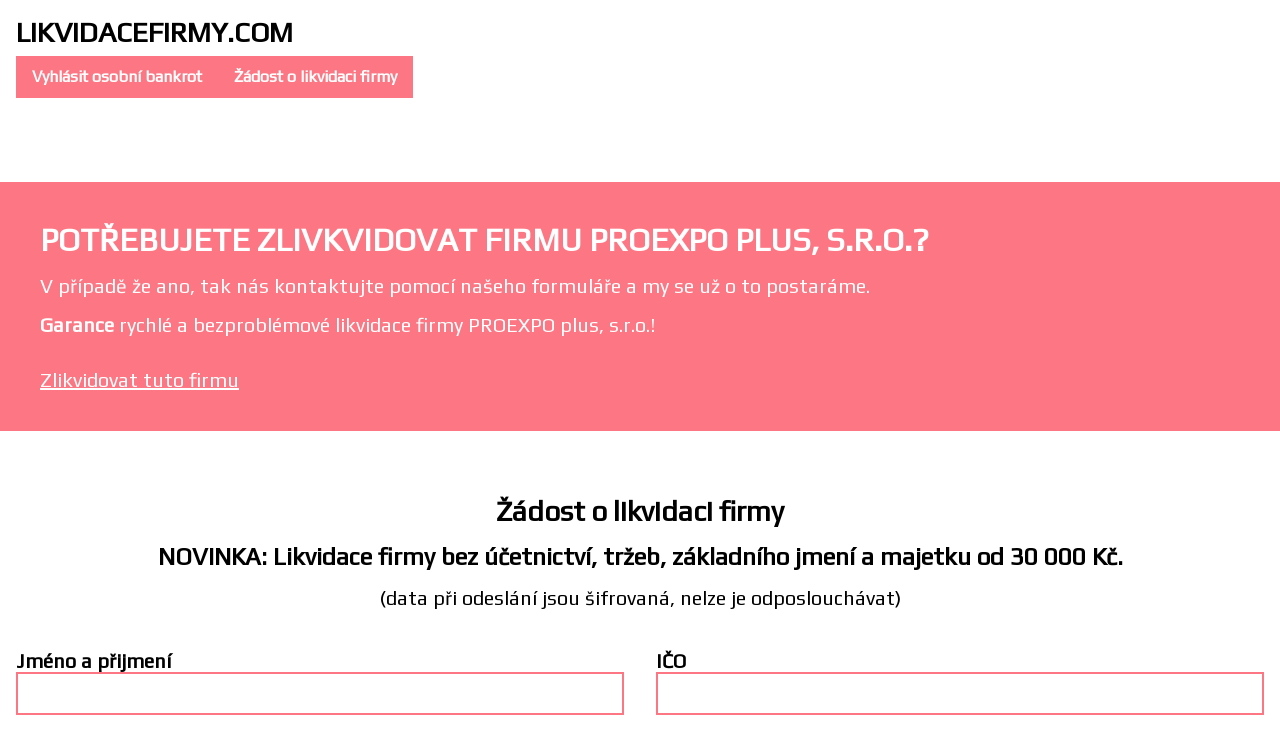

--- FILE ---
content_type: text/html; charset=UTF-8
request_url: https://likvidacefirmy.com/katalog-spolecnosti/proexpo-plus-sro_51155
body_size: 1758
content:
<!DOCTYPE html>
<html>
<head>
    <meta charset="UTF-8">
    <title>Likvidace firmy | Rychlá likvidace firmy PROEXPO plus, s.r.o.</title>

    <meta name="viewport" content="width=device-width, initial-scale=1">
    <meta name="description" content="Chcete-li zlikvidovat tuto firmu, stačí nás jen kontaktovat a my to vyřídíme za Vás. Garance rychlé a bezproblémová likvidace firmy PROEXPO plus, s.r.o..">

    <link rel="apple-touch-icon" sizes="180x180" href="/favicon/apple-touch-icon.png">
    <link rel="icon" type="image/png" sizes="32x32" href="/favicon/favicon-32x32.png">
    <link rel="icon" type="image/png" sizes="16x16" href="/favicon/favicon-16x16.png">
    <link rel="manifest" href="/favicon/site.webmanifest">
    <link rel="mask-icon" href="/favicon/safari-pinned-tab.svg" color="#5bbad5">
    <meta name="msapplication-TileColor" content="#da532c">
    <meta name="theme-color" content="#ffffff">

        
    <link href="/styles/main.css" rel="stylesheet"/>

    <link href="https://fonts.googleapis.com/css?family=Play&display=swap" rel="stylesheet">

    
    <!-- Global site tag (gtag.js) - Google Analytics -->
    <script async src="https://www.googletagmanager.com/gtag/js?id=UA-149904294-21"></script>
    <script>
        window.dataLayer = window.dataLayer || [];
        function gtag(){dataLayer.push(arguments);}
        gtag('js', new Date());

        gtag('config', 'UA-149904294-21');
    </script>

</head>
<body>
<div class="body">

    <header id="header" class="container-fluid">
    <div class="spacer-16"></div>
    <div class="content">
        <div style="text-align: left">
            <strong>Likvidace<wbr>Firmy.com</strong>
            <div class="spacer-8"></div>
            <nav>
                <ul class="inline-list">
                    <li><a href="https://osobni-bankroty.cz/" class="btn btn-red">Vyhlásit osobní bankrot</a></li>
                    <li><a href="#application" class="btn btn-red">Žádost o likvidaci firmy</a></li>
                </ul>
            </nav>
        </div>
    </div>
</header>


        <main>
        <section>
            <article class="article background-red">
                <h1>Potřebujete zlivkvidovat firmu PROEXPO plus, s.r.o.?</h1>
                <p>V případě že ano, tak nás kontaktujte pomocí našeho formuláře a my se už o to postaráme.</p>
                <p><strong>Garance</strong> rychlé a bezproblémové likvidace firmy PROEXPO plus, s.r.o.!</p>
                <div class="spacer-16"></div>
                <a href="#application">Zlikvidovat tuto firmu</a>
            </article>
        </section>

        <section id="application" class="container-fluid">
    <h2 class="text-center">Žádost o likvidaci firmy</h2>
    <h3 class="text-center">NOVINKA: Likvidace firmy bez účetnictví, tržeb, základního jmení a majetku od 30 000 Kč.</h3>
    <p class="text-center">(data při odeslání jsou šifrovaná, nelze je odposlouchávat)</p>
    <form name="application" method="post" action="#application">
    <div class="spacer-16"></div>
    <div class="row">
        <div class="form-control col-md-6">
            <label for="application_customer_name" class="required">Jméno a přijmení</label>
            <input type="text" id="application_customer_name" name="application[customer][name]" required="required" />
            <div class="invalid">
                
            </div>
        </div>
        <div class="form-control col-md-6">
            <label for="application_customer_ico" class="required">IČO</label>
            <input type="number" id="application_customer_ico" name="application[customer][ico]" required="required" />
            <div class="invalid">
                
            </div>
        </div>
        <div class="form-control col-md-6">
            <label for="application_customer_email" class="required">Email</label>
            <input type="email" id="application_customer_email" name="application[customer][email]" required="required" />
            <div class="invalid">
                
            </div>
        </div>
        <div class="form-control col-md-6">
            <label for="application_customer_phoneNumber" class="required">Telefonní číslo</label>
            <input type="text" id="application_customer_phoneNumber" name="application[customer][phoneNumber]" required="required" />
            <div class="invalid">
                
            </div>
        </div>
    </div>
    <div class="spacer-16"></div>
        <div class="spacer-16"></div>
    <div class="text-center">
        <button type="submit" class="btn btn-red">Odeslat</button>
    </div>
    <input type="hidden" id="application__token" name="application[_token]" value="cIfgC-oUTFxk-0Kz5jmOA3H71pc6jorPZc6UPgbQXBE" /></form>
</section>
    </main>

    <footer id="footer">
    <div class="padding-colored-container">
        <nav role="navigation" class="text-center">
            <ul class="inline-list">
                <li><a href="https://trestni-oznameni.cz/">Trestní oznámení</a></li>
                <li><a href="/katalog-spolecnosti">Katalog společností</a></li>
            </ul>
        </nav>
    </div>
    <p id="copyright" class="text-center"><strong>© Likvidace firmy</strong></p>
</footer>
</div>

</body>
</html>
